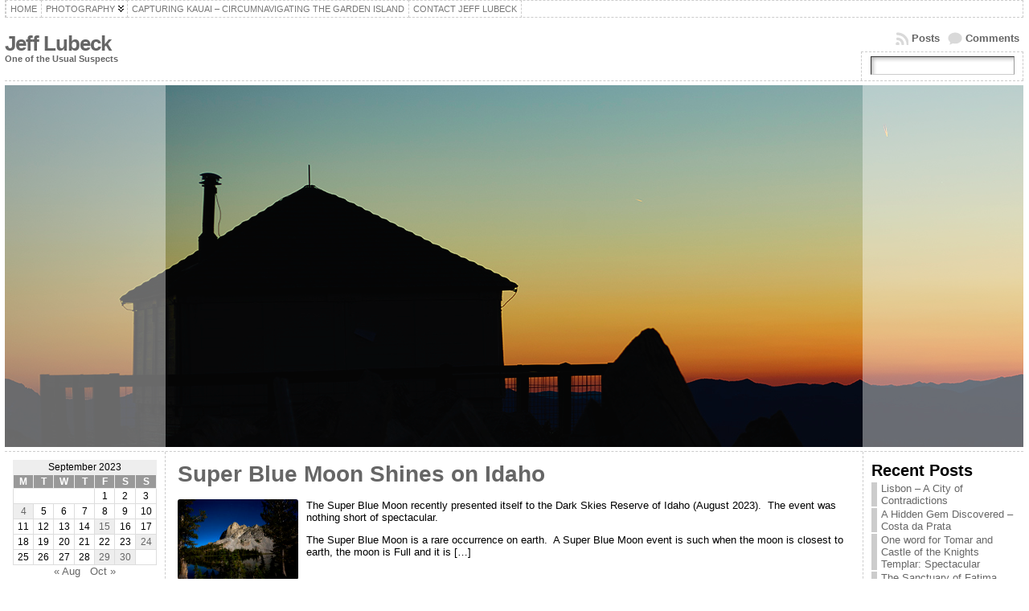

--- FILE ---
content_type: text/javascript
request_url: https://jefflubeck.net/wp-content/plugins/audio-story-images/js/asi-run.js?ver=0.0.1
body_size: 642
content:
/*global $, jQuery, alert, AsiController */

jQuery(document).ready(function ($) {
	"use strict";
	
	$('body').imagesLoaded(function () {
		
		var options = {
				layout: {
					'position': 'top-left'
				},
				icon_style: {
					'color': 'white',
					'size': 'small',
					'model': 'model-1'
				}
			},
			asiController = new AsiController();
		
		asiController.init(options);

		$(document).on('click', '.asi-player-icon', function (e) {
			e.preventDefault();
			var asi_id = $(this).attr('asi-id');
			asiController.toggleAudio(asi_id);
		});

		$('audio').on("ended", function () {
			$(this).currentTime = 0;
			var asi_id = $(this).attr('asi-id');
			asiController.toggleAudio(asi_id);
		});

		$(window).on('resize', function () {
			asiController.placeIcons(options.layout.position);
		});
		
	});
	
});